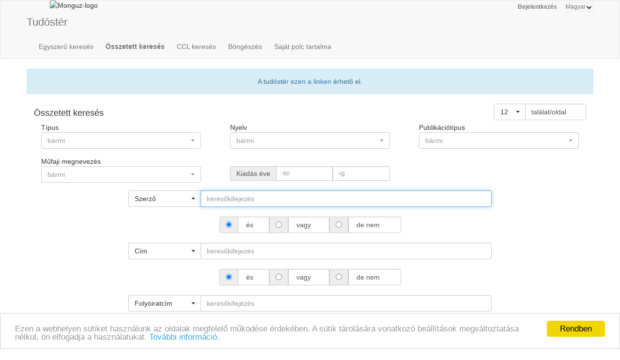

--- FILE ---
content_type: text/html;charset=UTF-8
request_url: https://ebib.lib.unideb.hu/ebib/CorvinaWeb;jsessionid=BAD594CAC513D762CCDC559639488987
body_size: 5688
content:
<!DOCTYPE html PUBLIC "-//W3C//DTD HTML 4.01 Transitional//EN" "http://www.w3.org/TR/html4/loose.dtd">
<html><head><META http-equiv="Content-Type" content="text/html; charset=UTF-8"><meta name="viewport" content="width=device-width, initial-scale=1, maximum-scale=1, user-scalable=no"><meta http-equiv="Content-Type" content="text/html; charset=UTF-8"><meta http-equiv="Content-Script-Type" content="text/javascript"><meta http-equiv="Cache-Control" content="no-cache, no-store, must-revalidate"><meta http-equiv="Pragma" content="no-cache"><meta http-equiv="Expires" content="0"><meta http-equiv="X-UA-Compatible" content="IE=edge"><link rel="stylesheet" type="text/css" media="screen" href="css/main.css?v=8526" title="CorvinaWeb Style"><link rel="stylesheet" type="text/css" media="screen" href="css/tree.css" title="CorvinaWeb Style"><link rel="stylesheet" type="text/css" media="screen" href="css/center.css" title="CorvinaWeb Style"><link rel="shortcut icon" href="images/favicon.ico"><script src="script/main.js?v=8526" type="text/javascript"><!--a--></script><script src="script/yui-2.9.0/yahoo-min.js" type="text/javascript" charset="UTF-8"><!--a--></script><script src="script/yui-2.9.0/dom-min.js" type="text/javascript" charset="UTF-8"><!--a--></script><script src="script/yui-2.9.0/event-min.js" type="text/javascript" charset="UTF-8"><!--a--></script><script src="script/yui-2.9.0/connection-min.js" type="text/javascript" charset="UTF-8"><!--a--></script><script src="script/mytreeview.js" type="text/javascript" charset="UTF-8"><!--a--></script><script src="script/highlight.js" type="text/javascript" charset="UTF-8"><!--a--></script><script src="resources/jquery/1.11.1/jquery-1.11.1.min.js"></script><script src="resources/jquery/1.11.1/jquery-migrate-1.0.0.js"></script><script src="resources/cropit/jquery.cropit.js"></script><script src="resources/printElement/jquery.printElement.js" type="text/javascript"><!--a--></script><script src="resources/printElement/jquery.printElement.min.js" type="text/javascript"><!--a--></script><script src="resources/datatables/jquery.dataTables.min.js" type="text/javascript"><!--a--></script><script src="resources/datatables/jquery.dataTables.customOrder.js" type="text/javascript"><!--a--></script><script src="resources/datatables/dataTables.buttons.min.js" type="text/javascript"></script><script src="resources/datatables/buttons.flash.min.js" type="text/javascript"></script><script src="resources/datatables/jszip.min.js" type="text/javascript"></script><script src="resources/datatables/pdfmake.min.js" type="text/javascript"></script><script src="resources/datatables/vfs_fonts.js" type="text/javascript"></script><script src="resources/datatables/buttons.html5.min.js" type="text/javascript"></script><script src="resources/datatables/buttons.print.min.js" type="text/javascript"></script><link rel="stylesheet" type="text/css" href="resources/datatables/jquery.dataTables.css" media="screen"><link rel="stylesheet" type="text/css" href="resources/datatables/buttons.dataTables.min.css" media="screen"><script src="resources/fancybox/js/jquery.fancybox-1.3.4.pack.js" type="text/javascript"><!--a--></script><script src="resources/fancybox/js/jquery.easing-1.3.pack.js" type="text/javascript"><!--a--></script><script src="resources/fancybox/js/jquery.fancybox-1.3.4_patch_2.js" type="text/javascript"><!--a--></script><link rel="stylesheet" type="text/css" href="resources/fancybox/css/jquery.fancybox-1.3.4.css" media="screen"><script src="resources/jquery.ui/1.12.1/jquery-ui.js"></script><link rel="stylesheet" type="text/css" href="resources/jquery.ui/1.12.1/jquery-ui.min.css" media="screen"><link rel="stylesheet" type="text/css" href="resources/jquery.ui/1.12.1/custom.css" media="screen"><script src="resources/jquery.ui/datepicker/jquery.ui.datepicker-hu.js" type="text/javascript"></script><script type="text/javascript">
        $.widget.bridge('uitooltip', $.ui.tooltip);
      </script><meta name="viewport" content="width=device-width"><link href="resources/bootstrap/3.3.6/css/bootstrap.min.css" rel="stylesheet" type="text/css"><script src="resources/bootstrap/3.3.6/js/bootstrap.min.js"></script><link href="resources/bootstrap-select/1.12.4/css/bootstrap-select.min.css" rel="stylesheet" type="text/css" media="screen"><script src="resources/bootstrap-select/1.12.4/js/bootstrap-select.min.js"></script><script src="resources/jquery.raty/jquery.raty.min.js" type="text/javascript"><!--a--></script><script src="resources/clearbox/clearbox.js?dir=resources/clearbox&amp;lng=hu&amp;config=default" type="text/javascript"></script><script src="resources/pdfjs/build/pdf.js"></script><script src="resources/epubjs/0.3.88/epub-es5-min.js"></script><script src="resources/epubjs/jquery.ajax.arraybuffer.js"></script><link rel="stylesheet" type="text/css" href="resources/epubjs/0.3.88/style.css"><script src="resources/jsbarcode-v3.6.0/JsBarcode.all.min.js"></script><script type="text/javascript">
        var webpacLocale='hu';
      </script><script type="text/javascript">
          var cookie = {
          theme: 'script/cookie-alert/cookie.css',
          language: webpacLocale
          }
        </script><script type="text/javascript" src="script/cookie-alert/cookie-message.js"></script><script type="text/javascript" src="script/cookie-alert/cookie.js"></script><script type="text/javascript" src="resources/jquery.autocomplete/jquery.autocomplete.js"></script><script type="text/javascript" src="script/autocomplete.js"></script><link rel="stylesheet" type="text/css" href="resources/jquery.autocomplete/jquery.autocomplete.css"><link rel="stylesheet" type="text/css" href="" title="CorvinaWeb Style"><title>Összetett keresés | Tud&oacute;st&eacute;r</title><script type="text/javascript">

        var popupText = 'A biztonsági időkorlát hamarosan lejár és az oldal automatikusan újra fog töltődni!';
        var popupbutton = 'Időkorlát meghosszabbítása';

        $( document ).ready(function() {
        calcOffset();
        storeUserOnLoad();
        checkSession();
        buildSessionTimpoutPopup(popupText, popupbutton);
        });
      </script></head><body>
<nav class="navbar navbar-default" role="navigation"><div class="container"><div class="row"><div class="pull-right hidden-xs"><div id="top-right-menu"><div id="authenticateOrPatronData" onclick="authenticateOrPatronData(false, )" class="top-right-menu-item" style="font-weight: bold;" title="Olvas&oacute;i adatok">Bejelentkez&eacute;s</div><div class="top-right-menu-item"><select name="select" id="select_language" title="Nyelv be&aacute;ll&iacute;t&aacute;sa" onchange="setLoadingGif(); doUiLanguageChange(value);"><option value="0" selected>Magyar</option></select></div></div></div><div class="navbar-header"><button type="button" class="navbar-toggle collapsed" data-toggle="collapse" data-target="#main-menu-navbar-collapse"><span class="sr-only">Toggle navigation</span><span class="icon-bar"></span><span class="icon-bar"></span><span class="icon-bar"></span></button><div class="navbar-brand visible-xs">Tud&oacute;st&eacute;r</div><div class="visible-xs col-xs-12"><div class="pull-right"><div id="top-right-menu"><div id="authenticateOrPatronData" onclick="authenticateOrPatronData(false, )" class="top-right-menu-item" style="font-weight: bold;" title="Olvas&oacute;i adatok">Bejelentkez&eacute;s</div><div class="top-right-menu-item"><select name="select" id="select_language" title="Nyelv be&aacute;ll&iacute;t&aacute;sa" onchange="setLoadingGif(); doUiLanguageChange(value);"><option value="0" selected>Magyar</option></select></div></div></div></div></div><div class="collapse navbar-collapse" id="main-menu-navbar-collapse"><div class="row clickable" onclick="
                  setLoadingGif(); window.location.href='?action=advancedsearchpage'
                "><div class="visible-sm col-sm-2 text-center"><img src="https://webpac.lib.unideb.hu/public/logo.png" width="100" alt="Monguz-logo"></div><div class="visible-md col-md-2 text-center"><img src="https://webpac.lib.unideb.hu/public/logo.png" width="115" alt="Monguz-logo"></div><div class="visible-lg col-lg-2 text-center"><img src="https://webpac.lib.unideb.hu/public/logo.png" width="130" alt="Monguz-logo"></div><div class="navbar-brand hidden-xs col-sm-9 col-md-9 col-lg-9"><span><big>Tud&oacute;st&eacute;r</big></span><h4 class="hidden-sm hidden-xs"></h4></div></div><ul class="nav navbar-nav"><li class="dropdown visible-sm"><a href="#" class="dropdown-toggle" data-toggle="dropdown" role="button" aria-haspopup="true" aria-expanded="false">Keres&eacute;s<span class="caret"></span></a><ul class="dropdown-menu"><li class=""><a onclick="setLoadingGif();" title="Egyszerű keres&eacute;s" href="CorvinaWeb?action=simplesearchpage" data-current="simplesearchpage">Egyszerű keres&eacute;s</a></li><li class=""><a onclick="setLoadingGif();" title="&Ouml;sszetett keres&eacute;s" href="CorvinaWeb?action=advancedsearchpage" data-current="advancedsearchpage">&Ouml;sszetett keres&eacute;s</a></li><li class=""><a onclick="setLoadingGif();" title="Parancsnyelvi keres&eacute;s, k&ouml;zvetlen CCL utas&iacute;t&aacute;s megad&aacute;s&aacute;val" href="CorvinaWeb?action=cclsearchpage" data-current="cclsearchpage">CCL keres&eacute;s</a></li></ul></li><li class="hidden-sm"><a onclick="setLoadingGif();" title="Egyszerű keres&eacute;s" href="CorvinaWeb?action=simplesearchpage" data-current="simplesearchpage">Egyszerű keres&eacute;s</a></li><li class="hidden-sm"><a onclick="setLoadingGif();" title="&Ouml;sszetett keres&eacute;s" href="CorvinaWeb?action=advancedsearchpage" data-current="advancedsearchpage">&Ouml;sszetett keres&eacute;s</a></li><li class="hidden-sm"><a onclick="setLoadingGif();" title="Parancsnyelvi keres&eacute;s, k&ouml;zvetlen CCL utas&iacute;t&aacute;s megad&aacute;s&aacute;val" href="CorvinaWeb?action=cclsearchpage" data-current="cclsearchpage">CCL keres&eacute;s</a></li><li><a onclick="setLoadingGif();" title="B&ouml;ng&eacute;sz&eacute;s" href="CorvinaWeb?action=scanform" data-current="scanform">B&ouml;ng&eacute;sz&eacute;s</a></li><li><a onclick="setLoadingGif();" title="Saj&aacute;t polc tartalma" href="CorvinaWeb?action=showbasket" data-current="showbasket">Saj&aacute;t polc tartalma<span id="menu_basket_size1" style="display:none;">
                        (<span id="menu_basket_size2">0</span>)
                        
                      </span></a></li></ul></div></div></div></nav><div class="container"></div>  
  <div class="container"><div class="alert alert-info row"><advancedsearchpage>A tud&oacute;st&eacute;r <a href="https://tudoster.idea.unideb.hu/" target="_blanc">ezen a linken</a> &eacute;rhető el.</advancedsearchpage></div><form name="searchform" id="searchform" autocomplete="off" action="CorvinaWeb;jsessionid=E22B19A89357571E0D92D26FD03A5767" method="get"><input type="hidden" name="action" value="find"><div class="row"><div class="col-xs-12 col-sm-12 col-md-12 col-lg-12"><span class="pull-left"><h4 id="searching-text">Összetett keresés</h4></span><span class="input-group pull-right col-xs-2 col-sm-2 col-md-2 col-lg-2"><span class="input-group-btn right-radiusless-dropdown"><select data-width="65px" class="selectpicker" name="pagesize"><option value="12" selected>12</option><option value="36">36</option><option value="60">60</option><option value="120">120</option></select></span><span class="form-control">találat/oldal</span></span></div><div id="selects"><div class="col-xs-12 col-sm-6 col-md-4 col-lg-4" style="min-height:70px;"><div class="col-xs-12 col-sm-12 col-md-12 col-lg-12"><div>T&iacute;pus</div><select data-width="100%" class="selectpicker" name="TYPE" title="b&aacute;rmi"><option value="">bármi</option><option value="B">k&ouml;nyv</option><option value="M">t&eacute;rk&eacute;p</option><option value="D">sz&aacute;m&iacute;t&oacute;g&eacute;pes file</option><option value="S">sorozat</option><option value="C">kotta</option><option value="R">zene</option><option value="F">vizu&aacute;lis</option></select></div></div><div class="col-xs-12 col-sm-6 col-md-4 col-lg-4" style="min-height:70px;"><div class="col-xs-12 col-sm-12 col-md-12 col-lg-12"><div>Nyelv</div><select data-width="100%" class="selectpicker" name="LANG" title="b&aacute;rmi"><option value="">bármi</option><option value="HUN">Magyar</option><option value="ENG">Angol</option><option value="GER">N&eacute;met</option><option value="FRE">Francia</option><option value="RUS">Orosz</option><option value="ITA">Olasz</option><option value="SPA">Spanyol</option><option value="POR">Portug&aacute;l</option><option value="RUM">Rom&aacute;n</option><option value="CZE">Cseh</option><option value="SLO">Szlov&aacute;k</option><option value="FIN">Finn</option><option value="SWE">Sv&eacute;d</option><option value="NOR">Norv&eacute;g</option><option value="DUT">Holland</option><option value="BUL">Bolg&aacute;r</option><option value="SCC">Szerb</option><option value="SCR">Horv&aacute;t</option><option value="POL">Lengyel</option></select></div></div><div class="col-xs-12 col-sm-6 col-md-4 col-lg-4" style="min-height:70px;"><div class="col-xs-12 col-sm-12 col-md-12 col-lg-12"><div>Publik&aacute;ci&oacute;t&iacute;pus</div><select data-width="100%" class="selectpicker" name="OTKA" title="b&aacute;rmi"><option value="">bármi</option><option value="T">Tudom&aacute;nyos</option><option value="E">Egy&eacute;b</option></select></div></div><div class="col-xs-12 col-sm-6 col-md-4 col-lg-4" style="min-height:70px;"><div class="col-xs-12 col-sm-12 col-md-12 col-lg-12"><div>Műfaji megnevez&eacute;s</div><select data-width="100%" class="selectpicker" name="FORM" title="b&aacute;rmi"><option value="">bármi</option><option value="k&ouml;nyv">k&ouml;nyv</option><option value="k&ouml;nyvr&eacute;szlet">k&ouml;nyvr&eacute;szlet</option><option value="foly&oacute;iratcikk">foly&oacute;iratcikk</option><option value="recenzi&oacute;">recenzi&oacute;</option><option value="időszaki">időszaki kiadv&aacute;ny</option><option value="besz&eacute;d">besz&eacute;d</option><option value="besz&eacute;d-gyűjtem&eacute;ny">besz&eacute;d-gyűjtem&eacute;ny</option><option value="bevezet&eacute;s">bevezet&eacute;s, elő- &eacute;s ut&oacute;sz&oacute;</option><option value="bibliogr&aacute;fia">bibliogr&aacute;fia (k&ouml;nyv r&eacute;sze)</option><option value="bibliogr&aacute;fia/repert&oacute;rium">bibliogr&aacute;fia/repert&oacute;rium</option><option value="elősz&oacute;">elősz&oacute;</option><option value="&eacute;letrajz">&eacute;letrajz</option><option value="előad&aacute;skivonat">előad&aacute;skivonat konferenciakiadv&aacute;nyban, id&eacute;zhető absztrakt</option><option value="eml&eacute;kirat">eml&eacute;kirat, visszaeml&eacute;kez&eacute;s</option><option value="feladatgyűjtem&eacute;ny">feladatgyűjtem&eacute;ny</option><option value="hazai">foly&oacute;iratk&ouml;zlem&eacute;ny hazai lapban</option><option value="k&uuml;lf&ouml;ldi">foly&oacute;iratk&ouml;zlem&eacute;ny k&uuml;lf&ouml;ldi lapban</option><option value="ford&iacute;t&aacute;s">ford&iacute;t&aacute;s</option><option value="idegen">idegen nyelvű foly&oacute;iratk&ouml;zlem&eacute;ny</option><option value="interj&uacute;/riport">interj&uacute;/riport</option><option value="interj&uacute;k&ouml;tet">interj&uacute;k&ouml;tet</option><option value="ismeretterjesztő">ismeretterjesztő kiadv&aacute;ny</option><option value="n&eacute;pszerűs&iacute;tő">ismeretterjesztő, n&eacute;pszerűs&iacute;tő cikk</option><option value="jegyzet">jegyzet</option><option value="konferenciakiadv&aacute;ny">konferenciakiadv&aacute;ny</option><option value="k&ouml;nyvfejezet">k&ouml;nyvfejezet</option><option value="publicisztikai">k&ouml;z&eacute;leti, publicisztikai &iacute;r&aacute;s</option><option value="kritika">kritika</option><option value="kutat&aacute;si">kutat&aacute;si jelent&eacute;s</option><option value="lexikon?sz&oacute;cikk">lexikonsz&oacute;cikk</option><option value="magyar">magyar nyelvű foly&oacute;iratk&ouml;zlem&eacute;ny</option><option value="nekrol&oacute;g">megeml&eacute;kez&eacute;s/nekrol&oacute;g</option><option value="műszaki">műszaki dokument&aacute;ci&oacute;</option><option value="szabadalom">szabadalom</option><option value="sz&eacute;pirodalmi">sz&eacute;pirodalmi munka</option><option value="gyűjtem&eacute;nyes">sz&eacute;pirodalmi munka (gyűjtem&eacute;nyes k&ouml;tetben)</option><option value="szerkeszt&eacute;s">szerkeszt&eacute;s, sz&ouml;veggondoz&aacute;s</option><option value="szerkesztői">szerkesztői lev&eacute;l</option><option value="sz&ouml;veggyűjtem&eacute;ny">sz&ouml;veggyűjtem&eacute;ny</option><option value="tank&ouml;nyv">tank&ouml;nyv</option><option value="tanulm&aacute;ny">tanulm&aacute;ny, &eacute;rtekez&eacute;s</option><option value="tanulm&aacute;nygyűjtem&eacute;ny">tanulm&aacute;nygyűjtem&eacute;ny</option><option value="&uacute;tle&iacute;r&aacute;s">&uacute;tle&iacute;r&aacute;s</option><option value="ut&oacute;sz&oacute;">ut&oacute;sz&oacute;</option></select></div></div></div><div id="date-selector"><div class="col-xs-12 col-sm-6 col-md-4 col-lg-4"><div class="col-xs-12 col-sm-12 col-md-12 col-lg-12" style="min-height:70px;"><br><div class="input-group "><span class="input-group-addon">Kiad&aacute;s &eacute;ve</span><input type="text" maxlength="4" class="form-control input-sm" name="DATEstart" placeholder="-t&oacute;l" value=""><span class="input-group-btn" style="width:0px;"></span><input type="text" maxlength="4" class="form-control input-sm" name="DATEend" placeholder="-ig" value=""></div></div></div></div><script type="text/javascript">
      $( document ).ready(function() {
      manipulateLangSelect();
      });
    </script><div class="col-xs-12 col-sm-12  col-md-8 col-md-offset-2 col-lg-8 col-lg-offset-2"><div class="input-group"><span class="input-group-btn right-radiusless-dropdown"><select data-width="150px" class="selectpicker" name="index0" id="index0"><option value="AUTH" selected>Szerző</option><option value="TITL">C&iacute;m</option><option value="PTIT">Foly&oacute;iratc&iacute;m</option><option value="SUBJ">T&aacute;rgysz&oacute;</option><option value="DEPT">Tansz&eacute;k neve</option><option value="INST">Int&eacute;zet / Klinika</option><option value="FACT">Kar</option><option value="CENT">Centrum</option><option value="DEAU">Egyetemi szerző</option><option value="ISBN">ISBN</option><option value="ISSN">ISSN</option><option value="PLAC">Kiad&aacute;s helye</option><option value="PUBL">Kiad&oacute;</option><option value="URLI">URL</option><option value="FOEC">Kutat&oacute;csoport angol neve</option><option value="FOHC">Kutat&oacute;csoport magyar neve</option><option value="FOCS">Kutat&oacute;csoport neve</option><option value="FUND">P&aacute;ly&aacute;zat</option><option value="UDCO">ETO</option><option value="LOCA">Lelőhely</option></select></span><input class="form-control" type="text" name="text0" id="text0" value="" placeholder="keresőkifejez&eacute;s"></div><br><div class="or-and-butnot input-group col-xs-10 col-xs-offset-1 col-sm-6 col-sm-offset-3 col-md-6 col-md-offset-3 col-lg-6 col-lg-offset-3"><span class="input-group-addon beautiful"><input type="radio" value="and" name="textlogic0" id="textlogic0_and" checked></span><label for="textlogic0_and" class="form-control">&nbsp;és&nbsp;</label><span class="input-group-addon beautiful"><input type="radio" value="or" name="textlogic0" id="textlogic0_or"></span><label for="textlogic0_or" class="form-control">&nbsp;vagy&nbsp;</label><span class="input-group-addon beautiful"><input value="not" type="radio" name="textlogic0" id="textlogic0_not"></span><label for="textlogic0_not" class="form-control">&nbsp;de&nbsp;nem&nbsp;</label></div><br><div class="input-group"><span class="input-group-btn right-radiusless-dropdown"><select data-width="150px" class="selectpicker" name="index1" id="index1"><option value="AUTH">Szerző</option><option value="TITL" selected>C&iacute;m</option><option value="PTIT">Foly&oacute;iratc&iacute;m</option><option value="SUBJ">T&aacute;rgysz&oacute;</option><option value="DEPT">Tansz&eacute;k neve</option><option value="INST">Int&eacute;zet / Klinika</option><option value="FACT">Kar</option><option value="CENT">Centrum</option><option value="DEAU">Egyetemi szerző</option><option value="ISBN">ISBN</option><option value="ISSN">ISSN</option><option value="PLAC">Kiad&aacute;s helye</option><option value="PUBL">Kiad&oacute;</option><option value="URLI">URL</option><option value="FOEC">Kutat&oacute;csoport angol neve</option><option value="FOHC">Kutat&oacute;csoport magyar neve</option><option value="FOCS">Kutat&oacute;csoport neve</option><option value="FUND">P&aacute;ly&aacute;zat</option><option value="UDCO">ETO</option><option value="LOCA">Lelőhely</option></select></span><input class="form-control" type="text" name="text1" id="text1" value="" placeholder="keresőkifejez&eacute;s"></div><br><div class="or-and-butnot input-group col-xs-10 col-xs-offset-1 col-sm-6 col-sm-offset-3 col-md-6 col-md-offset-3 col-lg-6 col-lg-offset-3"><span class="input-group-addon beautiful"><input type="radio" value="and" name="textlogic1" id="textlogic1_and" checked></span><label for="textlogic1_and" class="form-control">&nbsp;és&nbsp;</label><span class="input-group-addon beautiful"><input type="radio" value="or" name="textlogic1" id="textlogic1_or"></span><label for="textlogic1_or" class="form-control">&nbsp;vagy&nbsp;</label><span class="input-group-addon beautiful"><input value="not" type="radio" name="textlogic1" id="textlogic1_not"></span><label for="textlogic1_not" class="form-control">&nbsp;de&nbsp;nem&nbsp;</label></div><br><div class="input-group"><span class="input-group-btn right-radiusless-dropdown"><select data-width="150px" class="selectpicker" name="index2" id="index2"><option value="AUTH">Szerző</option><option value="TITL">C&iacute;m</option><option value="PTIT" selected>Foly&oacute;iratc&iacute;m</option><option value="SUBJ">T&aacute;rgysz&oacute;</option><option value="DEPT">Tansz&eacute;k neve</option><option value="INST">Int&eacute;zet / Klinika</option><option value="FACT">Kar</option><option value="CENT">Centrum</option><option value="DEAU">Egyetemi szerző</option><option value="ISBN">ISBN</option><option value="ISSN">ISSN</option><option value="PLAC">Kiad&aacute;s helye</option><option value="PUBL">Kiad&oacute;</option><option value="URLI">URL</option><option value="FOEC">Kutat&oacute;csoport angol neve</option><option value="FOHC">Kutat&oacute;csoport magyar neve</option><option value="FOCS">Kutat&oacute;csoport neve</option><option value="FUND">P&aacute;ly&aacute;zat</option><option value="UDCO">ETO</option><option value="LOCA">Lelőhely</option></select></span><input class="form-control" type="text" name="text2" id="text2" value="" placeholder="keresőkifejez&eacute;s"></div><br><div class="or-and-butnot input-group col-xs-10 col-xs-offset-1 col-sm-6 col-sm-offset-3 col-md-6 col-md-offset-3 col-lg-6 col-lg-offset-3"></div><br></div><div class="col-xs-12  col-sm-12  col-md-12  col-lg-12"><br><span class="pull-left"><button type="reset" style="float: left;" class="btn btn-primary" onclick="
          event.preventDefault();

          $('input[type=text]').each(function () {
          $(this).val('');
          }); //radiobutton, checkbox is lehet itt
          $('input[type=radio]').each(function () {
          if (this.id.indexOf('_and') > -1){
          document.getElementById(this.id).checked = true;
          }
          });

          /* reset selectpickers in two steps: 1 not index selects, 2 index selects*/
          $( &quot;#searchform select:not([id^='index'])&quot; ).each(function( index ) {
          if(this.name!=='pagesize'){
          $( this ).val('fake');
          $( this ).selectpicker(&quot;refresh&quot;);
          }
          });
          $( &quot;#searchform select[id^='index']&quot; ).each(function( index ) {
          $(this.options[index]).attr(&quot;selected&quot;, &quot;true&quot;);
          $( this ).selectpicker(&quot;refresh&quot;);
          });

          $('input[type=checkbox]').each(function () {
          document.getElementById(this.id).checked = false;
          });
        ">Keresési feltétel(ek) törlése</button></span><span class="pull-right"><input type="submit" name="button" onclick="setLoadingGif();" class="btn btn-primary" value="Keres"></span></div></div><script type="text/javascript">
      $( document ).ready(function() {
      fillSearchFormFromStorage();
      addClassByDataCurrent('bold','advancedsearchpage');
      scrollToResults();
      });
    </script><input type="hidden" name="whichform" value="advancedsearchpage"><input type="hidden" name="currentpage" value="advancedsearchpage"></form><script type="text/javascript">


      figyelni=['text', 'text0', 'text1', 'text2'];

      var extra = new Array();
      extra['text'] = "index";
      extra['text0'] = "index0";
      extra['text1'] = "index1";
      extra['text2'] = "index2";
      autofugg(figyelni,'#searchform','/WebPac-ebib/AutoCompleteServlet',extra);

      var extratomlist= new Array();

      extratomlist['index']=$('#index').val();
      extratomlist['index0']=$('#index0').val();
      extratomlist['index1']=$('#index1').val();
      extratomlist['index2']=$('#index2').val();
      function showValues() {
      var singleValues = $("#"+this.id ).val();
      extratomlist[''+this.id+'']=singleValues;
      }


      $(":checkbox, :radio").click(showValues);
      $("select").change(showValues);

    </script><form name="sugform" action="CorvinaWeb;jsessionid=E22B19A89357571E0D92D26FD03A5767" method="get"><input type="hidden" name="text0" value="find"><input type="hidden" name="index0" value="find"><input type="hidden" name="action" value="find"><input type="hidden" name="whichform" value="advancedsearchpage"><input type="hidden" name="currentpage" value="advancedsearchpage"></form><form name="mainform" action="CorvinaWeb;jsessionid=E22B19A89357571E0D92D26FD03A5767" method="get"><input type="hidden" name="action" value="advancedsearchpage"><input type="hidden" name="actualsearchset" value=""><input type="hidden" name="actualsort" value=""><input type="hidden" name="language" value=""><input type="hidden" name="currentpage" value="advancedsearchpage"><input type="hidden" name="text0" value=""><input type="hidden" name="index0" value=""><input type="hidden" name="whichform" value=""><input type="hidden" name="showmenu" value=""></form></div><script type="text/javascript">set_focus(document.searchform.text0);</script>
  <div class="containter copyright"><a class="copyright" href="CorvinaWeb;jsessionid=E22B19A89357571E0D92D26FD03A5767"><font color="#000000">Corvina k&ouml;nyvt&aacute;ri katal&oacute;gus v10.11.18-SNAPSHOT</font></a> &copy; 2024 <a href="http://www.monguz.hu/" class="copyright"><strong><font color="#000000"> Monguz kft.</font></strong></a>&nbsp;Minden jog fenntartva.</div><p class="copyright">&nbsp;</p>
</body></html>